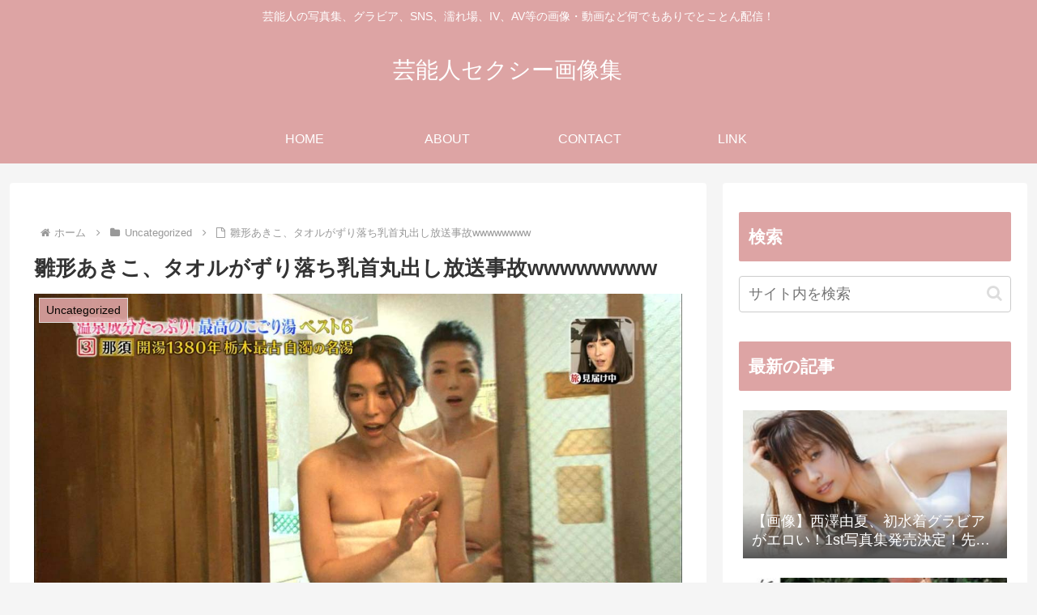

--- FILE ---
content_type: text/javascript
request_url: https://js.blozoo.info/js/inouttool/blogparts.js
body_size: 2076
content:
/**
 * コンストラクタの生成
 *
 * */
if (typeof BlzInOutC == 'undefined') {

    /**
     * コンストラクタ
     * @param  user      ユーザーID
     * @param  template  テンプレートID
     * @param  parts     ツール名
     * @return this
     * */
    var BlzInOutC = function(user, template, parts) {
        this.user     = user;       // ユーザーID
        this.tmp      = template;   // テンプレートID
        this.parts    = parts;       // ツール名
        return this;
    };

    BlzInOutC.CONST = {
        baseUrl  : '//blozoo.com/',       // アプリURL
        cacheUrl : '//cache.blozoo.info/', // キャッシュサーバーURL
        trackUrl : '//inout.blozoo.com/', // IN/OUTトラッキングサーバーURL
        partsUrl : '//parts.blozoo.com/', // ブログパーツトラッキングサーバーURL
        BLOG     : [
                    'blog.livedoor.jp',
                    'ameblo.jp',
                    'blog.goo.ne.jp',
                    'yaplog.jp',
                    'ap.teacup.com',
                    'blog.oricon.co.jp',
                    'blog.3016.jp',
                    'maruta.be'
                    ]
    };

    /**
     * URLからドメインを取得する(ブログによってはディレクトリまで)
     */
    BlzInOutC.prototype.getDomainUrl = function(url) {
        // URLが存在しない
        if (!url) return url;

        // URLをパースする
        var parser   = document.createElement('a');
        parser.href  = url;
        var protocol   = parser.protocol,
            hostname   = parser.hostname,
            pathname   = parser.pathname;

        pathname = pathname.indexOf('/') == 0 ? pathname : '/' + pathname;

        var ret_url = protocol + '//' + hostname + '/';

        // サブディレクトリブログ
        var targetBlogs = BlzInOutC.CONST.BLOG;
        for (var i = 0; i < targetBlogs.length; ++i) {
            if (targetBlogs[i] === hostname) {
                var path = pathname.split('/');
                if(path[1].length > 0){
                  ret_url += path[1] + '/';
                }
            }
        }
        return ret_url;
    };

    /**
     * jsonpを取得する
     * */
    BlzInOutC.prototype.getJSONP = function() {

        var blzU = this.user,
            blzT = this.tmp,
            blzP = this.parts;

        // インプッションを計測
        BlzInOutC.prototype.imp(blzP, blzT, blzU);

        // インを計測
        if (BlzInOutC.prototype.getDomainUrl(document.referrer) && BlzInOutC.prototype.getDomainUrl(location.href) != BlzInOutC.prototype.getDomainUrl(document.referrer)) {
            var inImg = document.createElement('img');
            // track.blozoo.com/inout.html?p= !imp! [テンプレートID] ! [] ! [ユーザID] ! [現在のURL] ! [リファラ] !
            var _in = BlzInOutC.CONST.trackUrl + 'inout.html?p=' + '!in!' + blzT + '!' + BlzInOutC.prototype.getDomainUrl(location.href) + '!' + encodeURIComponent(document.referrer);
            inImg.src = _in;
            inImg.style.width   = '0px';
            inImg.style.height  = '0px';
            inImg.style.display = 'none';
            // 削除用IDを付加
            inImg.id = 'in' + '_' + blzP + '_' + blzT + '_' + blzU;
            // bodyに追加してトラッキングサーバーにリクエスト
            document.getElementsByTagName('body')[0].appendChild(inImg);
            // <img>タグを削除
            document.getElementById(inImg.id).parentNode.removeChild(document.getElementById(inImg.id));
        }

        // アウトを計測
        if (window.addEventListener) {
            window.addEventListener('click', function(event) {
                BlzInOutC.prototype.outClick(event.target, blzT);
            }, false);
        } else {
            document.attachEvent('onclick', function(event) {
                BlzInOutC.prototype.outClick(event.srcElement, blzT);
            });
        }
    };

    /**
     * インプレッション用の<img>タグを取得
     *
     *
     * */
    BlzInOutC.prototype.imp = function(parts, tmp, user){
        var img = document.createElement('img');
        // parts.blozoo.com/parts.html?p= !imp! [パーツ名] ! [テンプレートID] ! [ユーザID] ! [現在のURL] ! [リファラ] !
        var _imp = BlzInOutC.CONST.partsUrl + 'parts.html?p=' + '!imp!' + parts + 'tool!' + tmp + '!' + user + '!' + BlzInOutC.prototype.getDomainUrl(location.href) + '!' + BlzInOutC.prototype.getDomainUrl(document.referrer) + '!' + '?_' + (new Date).getTime();
        img.src = _imp;
        img.style.width   = '0px';
        img.style.height  = '0px';
        img.style.display = 'none';
        // 削除用IDを付加
        img.id = 'imp' + '_' + parts + '_' + tmp + '_' + user;
        // bodyに追加してトラッキングサーバーにリクエスト
        document.getElementsByTagName('body')[0].appendChild(img);
        // <img>タグを削除
        document.getElementById(img.id).parentNode.removeChild(document.getElementById(img.id));
    };

    /**
     * クリック用の<img>タグを取得
     * @param integer $hoge 説明
     * @return Array $result 説明
     * */
    BlzInOutC.prototype.outClick = function(target, tmp) {
        while (target) {
            if (target.href && !target.src) {
                if (BlzInOutC.prototype.getDomainUrl(target.href) && BlzInOutC.prototype.getDomainUrl(location.href) != BlzInOutC.prototype.getDomainUrl(target.href)) {
                    // track.blozoo.com/inout.html?p= !out! [テンプレートID] ! [ユーザID] ! [現在のURL] ! [リファラ] !
                    var _imp = BlzInOutC.CONST.trackUrl + 'inout.html?p=' + '!out!' + tmp + '!' + BlzInOutC.prototype.getDomainUrl(location.href) + '!' + encodeURIComponent(target.href) + '!' + '?_' + (new Date).getTime();
                    document.getElementById('blzOutClick').src = _imp;
                    break;
                }
            }
            target = target.parentNode ? target.parentNode : null;
        }
    };
};

/**
 * 即時関数
 *
 * */
(function() {
    //-----------------------------------
    // データチェック
    //-----------------------------------
    if(!blzU || !blzT || !blzP) return;

    // 既にグローバルオブジェクトが存在する場
    if (BlzInOutC[blzU + '_' + blzT + '_' + blzP]) return;

    //-----------------------------------
    // 実行スクリプトのオブジェクトを作成
    //-----------------------------------
    BlzInOutC[blzU + '_' + blzT + '_' + blzP] = {
        'user' : blzU,
        'tmp'  : blzT,
        'tool' : blzP
    };
    var _inoutObj = BlzInOutC[blzU + '_' + blzT + '_' + blzP];

    if ( window['blzOverad'] == undefined ) {
        if (typeof(blzAC) != "undefined") {
            var bac = blzAC;
        } else {
            var bac = '';
        }
        //document.write('<script src="//js.blozoo.com/?p='+blzP+'&t='+blzT+'&u='+blzU+'&c='+bac+'"></script>');
    }

    /**
     * Inout実行オブジェクト
     *
     * */
    var execInOut = function() {

        // アウト用の<img>タグを生成する
        if (!document.getElementById('blzOutClick')) {
            var img = document.createElement('img');
            img.id = 'blzOutClick';
            img.style.width   = '0px';
            img.style.height  = '0px';
            img.style.display = 'none';
            // bodyに追加してトラッキングサーバーにリクエスト
            document.getElementsByTagName('body')[0].appendChild(img);
        }

        //-----------------------------------
        // パーツ表示
        //-----------------------------------
        // インスタンスを生成
        var blozoo = new BlzInOutC(_inoutObj.user, _inoutObj.tmp, _inoutObj.tool);

        // jsonpでリクエスト
        var target = blozoo.getJSONP();


        // ローカル変数を削除
        _inoutObj = undefined;
    };

    /**
     * ウィンドウ読み込み後に実行
     * */
    if (window.addEventListener) {
        window.addEventListener('load', function(){
            execInOut(_inoutObj);
        }, false);
    } else {
        window.attachEvent('onload', function(){
            execInOut(_inoutObj);
        });
    }

    // 各値を初期化
    blzU = blzT = blzP = undefined;
    if ( typeof(blzAC) != "undefined" ) {
        blzAC = undefined;
    }

})();
